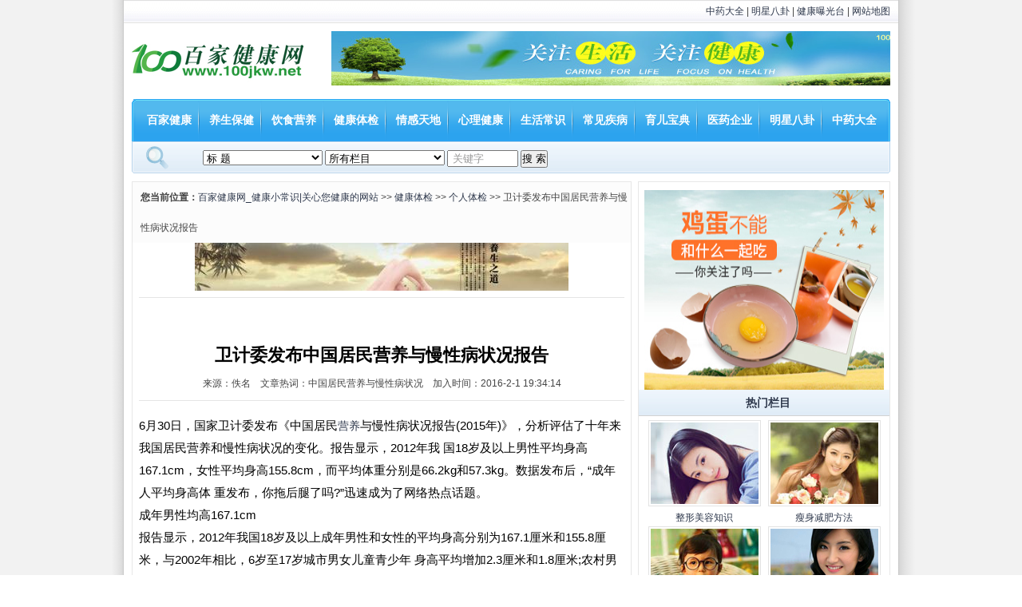

--- FILE ---
content_type: text/html
request_url: http://www.100jkw.net/jk/2016/02/81019162120933.html
body_size: 7739
content:
<!DOCTYPE html PUBLIC "-//W3C//DTD XHTML 1.0 Transitional//EN" "http://www.w3.org/TR/xhtml1/DTD/xhtml1-transitional.dtd">
<html xmlns="http://www.w3.org/1999/xhtml">
	<head>
		<title>卫计委发布中国居民营养与慢性病状况报告_百家健康网</title>
		<meta content="text/html; charset=gb2312" http-equiv="Content-Type" />
		<meta content="中国居民营养与慢性病状况" name="Keywords" />
		<meta content="报告显示，2012年我国18岁及以上成年男性和女性的平均身高分别为167.1厘米和155.8厘米，与2002年相比，6岁至17岁城市男女儿童青少年 身高平均增加2.3厘米和1.8厘米;农村男女儿童青少年身高平均增加4.1厘米和3.5厘米，农村居民身高增长幅度高于城市。" name="Description" />
		<meta content="IE=EmulateIE7" http-equiv="X-UA-Compatible" />
		<link href="/images/style.css" rel="stylesheet" type="text/css" />
		<script src="/ks_inc/jquery.js" type="text/javascript"></script><script src="/ks_inc/common.js" type="text/javascript"></script>
		<style type="text/css">
.arttitle{padding-top: 40px;}
.new_news li{padding-left: 20px;}		</style>
	</head>
	<body>
		<div class="ks7hd"><div class="ks7l"></div><div class="ks7r"><a href="http://www.100jkw.net/list_135.html" target="_blank">中药大全</a> | <a 
href="http://www.100jkw.net/list_134.html" target="_blank">明星八卦</a> | <a 
 href="http://www.100jkw.net/list_132.html" target="_blank">健康曝光台</a> | <a 
href="http://www.100jkw.net/Plus/map.asp" target="_blank">网站地图</a></div></div>
<div class="head"><div class="logo"><img src="/images/logo.jpg" alt="百家健康网" /></div><div 
class="nav"><ul><img src="http://www.100jkw.net/Images/ad1.jpg" alt="百家健康网" width="700" height="68"></div></div><div class="clear blank10"></div>
<div class="menu"><div class="menul"><img src="/images/mainnav_bg_L.gif" /></div>
<div class="menum"><ul><li class="current"><a href="http://www.100jkw.net/">百家健康</a></li>
 
<li><a href="http://www.100jkw.net/list_3.html">养生保健</a></li>
 
<li><a href="http://www.100jkw.net/list_4.html">饮食营养</a></li>
 
<li><a href="http://www.100jkw.net/list_5.html">健康体检</a></li>
 
<li><a href="http://www.100jkw.net/list_8.html">情感天地</a></li>
 
<li><a href="http://www.100jkw.net/list_9.html">心理健康</a></li>
 
<li><a href="http://www.100jkw.net/list_12.html">生活常识</a></li>
 
<li><a href="http://www.100jkw.net/list_98.html">常见疾病</a></li>
 
<li><a href="http://www.100jkw.net/list_99.html">育儿宝典</a></li>
 
<li><a href="http://www.100jkw.net/list_133.html">医药企业</a></li>
 
<li><a href="http://www.100jkw.net/list_134.html">明星八卦</a></li>
 
<li><a href="http://www.100jkw.net/list_135.html">中药大全</a></li>
</ul></div>
<div class="menur"><img src="http://www.100jkw.net/images/mainnav_bg_R.gif" /></div></div>
		<div class="clear blank10">
			&nbsp;</div>
		<div class="searchbg">
			<div class="search">
				<script src="/JS/S_Article.js"></script></div>
		</div>
		<div class="content">
			<div class="artmainl">
				<div class="curPosition" style="height: auto;">
					<strong>您当前位置：</strong><a  href="http://www.100jkw.net/">百家健康网_健康小常识|关心您健康的网站</a> >> <a  href="http://www.100jkw.net/list_5.html">健康体检</a> >> <a  href="http://www.100jkw.net/list_28.html">个人体检</a> >> 卫计委发布中国居民营养与慢性病状况报告</div>
				<div>
					<!--广告468x60-->
					<div style="text-align: center; margin: 0px auto; display: block; clear: both">
						<script type="text/javascript" src="/JS/3.js"></script></div>
					<!--广告结束-->
					<div class="line clear">
						&nbsp;</div>
					<h1 class="arttitle">
						卫计委发布中国居民营养与慢性病状况报告</h1>
				</div>
				<div class="info">
					来源：佚名　文章热词：中国居民营养与慢性病状况　加入时间：2016-2-1 19:34:14</div>
				<div class="line clear">
					&nbsp;</div>
				<div class="articlemain">
					<span style="display: none"></span> <div id="MyContent"><p>
	6月30日，国家卫计委发布《中国居民<a href="http://www.100jkw.net/list_4.html" class="innerlink">营养</a>与慢性病状况报告(2015年)》，分析评估了十年来我国居民营养和慢性病状况的变化。报告显示，2012年我 国18岁及以上男性平均身高167.1cm，女性平均身高155.8cm，而平均体重分别是66.2kg和57.3kg。数据发布后，&ldquo;成年人平均身高体 重发布，你拖后腿了吗?&rdquo;迅速成为了网络热点话题。</p>
<p>
	成年男性均高167.1cm</p>
<p>
	报告显示，2012年我国18岁及以上成年男性和女性的平均身高分别为167.1厘米和155.8厘米，与2002年相比，6岁至17岁城市男女儿童青少年 身高平均增加2.3厘米和1.8厘米;农村男女儿童青少年身高平均增加4.1厘米和3.5厘米，农村居民身高增长幅度高于城市。</p>
<p>
	统计数据发布后，立即在网络上引发了广泛讨论。&ldquo;成年人平均身高发布，你拖后腿了吗?&rdquo;也迅速成为了网络热点话题。新浪调查发起的一项网络调查结果显示，七成受访网民表示自己身高没有拖后腿。</p>
<p>
	网友&ldquo;孔卡卡&rdquo;调侃：&ldquo;从小到大，一直以为自己的身高就是&lsquo;三等残废&rsquo;，没想到居然还勉强踩在平均水准之上。&rdquo;还有的网友调皮地@了经常在<a href="http://www.100jkw.net/list_134.html" target="_blank" class="innerlink">娱乐</a>节目中以自己的身高自嘲的<a href="http://www.100jkw.net/list_134.html" target="_blank" class="innerlink">明星</a>王祖蓝，&ldquo;只比你高不多哦&rdquo;。</p>
<p>
	超重肥胖率上升明显</p>
<p>
	数据显示，十年间，我国居民膳食营养状况总体改善。与2002年相比，成人营养不良率为6.0%，降低2.5个百分点。儿童青少年生长迟缓率和消瘦率分别为3.2%和9.0%，比2002年降低3.1和4.4个百分点。</p>
<p>
	然 而，伴随着营养改善带来的是肥胖率的大幅提高。报告指出，我国居民超重肥胖问题凸显，全国18岁及以上成年男性和女性的平均体重分别为66.2kg和 57.3kg。全国18岁及以上成人超重率为30.1%，肥胖率为11.9%，比2002年上升了7.3和4.8个百分点，6至17岁儿童青少年超重率为 9.6%，肥胖率为6.4%，比2002年上升了5.1和4.3个百分点。不论成人还是青少年，超重肥胖增长幅度都高于发达国家。</p>
<p>
	新 浪调查统计数据显示，超过六成网友称自己的体重超过了平均体重。网友&ldquo;胖妞也要飞&rdquo;表示：&ldquo;看到胖纸有这么多小伙伴，瞬间整个人就好了。&ldquo;不过，就在超重 的网友们纷纷自我调侃的同时，自称&ldquo;身高一米八体重不过百&rdquo;的网友&ldquo;牛上坡&rdquo;表示，最悲催事情的并不是身高拖后腿，也不是体重<a href="http://www.100jkw.net/list_132.html" class="innerlink">超标</a>，而是&ldquo;身高达标了，体 重却没达标&rdquo;。</p>
<p>
	癌症发病率年均增约4%</p>
<p>
	此 外，报告显示，2012年全国居民慢性病死亡率为533/10万，占总死亡人数的86.6%。心脑血管病、癌症和慢性呼吸系统<a href="http://www.100jkw.net/list_98.html" target="_blank" class="innerlink">疾病</a>为主要死因，占总死亡的 79.4%，其中心脑血管病死亡率为271.8/10万，癌症死亡率为144.3/10万(前五位分别是肺癌、肝癌、胃癌、食道癌、结直肠癌)，慢性呼吸 系统疾病死亡率为68/10万。经过标化处理后，除冠心病、肺癌等少数疾病死亡率有所上升外，多数慢性病死亡率呈下降趋势。</p>
<p>
	在各种慢性病中，高血压、糖尿病、慢性阻塞性肺病在全国18岁及以上成年人中的患病率分别为25.2%、9.7%和9.9%，癌症发病率年平均增长约4%，2013年发病率为235/10万。</p>
<p>
	对于慢性病的危险因素，国家卫计委副主任王国强分析说，吸烟、过量饮酒、身体活动不足和高盐、高脂等不健康<a href="http://www.100jkw.net/list_4.html" target="_blank" class="innerlink">饮食</a>是慢性病发生、发展的主要行为危险因素。经济社会快速发展和社会转型给人们带来的工作、生活压力，对健康造成的影响也不容忽视。</p>
<p>
	对此，不少网友呼吁，在物质生活条件改善的同时，也要注意工作、生活节奏的调整，多参加健康活动并减少不良嗜好。</p></div>
</div>
				<div class="line clear">
					&nbsp;</div>
				<div class="otherNews">
					<strong>上一篇：</strong><a href="http://www.100jkw.net/jk/2016/02/4669029380.html" title="英国研究称：肥胖男性患乳腺癌风险高">英国研究称：肥胖男性患乳腺癌风险高</a>
					<p>
						&nbsp;</p>
					<strong>下一篇：</strong><a href="http://www.100jkw.net/jk/2016/02/611992648471.html" title="美国研究称：饮食吃太咸或推迟青春期发育">美国研究称：饮食吃太咸或推迟青春期发育</a></div>
				<div class="line clear">
					&nbsp;</div>
				<!--广告580x90-->
				<div style="text-align: center; margin: 0px auto">
					<script type="text/javascript" src="/JS/2.js"></script></div>
				<!--广告结束-->
				<div class="line clear">
					&nbsp;</div>
				<div class="inner">
					<div class="hot_play may_like">
						<ul class="clearfix">
							 
<li>
<a href="http://www.100jkw.net/jk/2016/03/21181212.html" target="_blank"><img src="http://www.100jkw.net/UploadFiles/2016/0/2016031321360215518.jpg" alt="毫不避讳大曝闺房秘事的10大女星"/></a>
<p class="word_cut"><a href="http://www.100jkw.net/jk/2016/03/21181212.html" target="_blank">毫不避讳大曝闺房秘事的10大女星</a></p>
</li>
 
<li>
<a href="http://www.100jkw.net/jk/2016/01/057766.html" target="_blank"><img src="http://www.100jkw.net/UploadFiles/2016/1/2016011214435372517.jpg" alt="老年人调理便秘请按摩商阳穴"/></a>
<p class="word_cut"><a href="http://www.100jkw.net/jk/2016/01/057766.html" target="_blank">老年人调理便秘请按摩商阳穴</a></p>
</li>
 
<li>
<a href="http://www.100jkw.net/jk/260.html" target="_blank"><img src="http://www.100jkw.net/UploadFiles/2016/1/2016010709443825703.jpg" alt="央视春晚舞美首曝光&nbsp;依旧走节俭风"/></a>
<p class="word_cut"><a href="http://www.100jkw.net/jk/260.html" target="_blank">央视春晚舞美首曝光&nbsp;依旧走节俭风</a></p>
</li>
 
<li>
<a href="http://www.100jkw.net/jk/2016/01/4976146624.html" target="_blank"><img src="http://www.100jkw.net/UploadFiles/2016/1/2016010510023122595.jpg" alt="父母打孩子要注意些什么"/></a>
<p class="word_cut"><a href="http://www.100jkw.net/jk/2016/01/4976146624.html" target="_blank">父母打孩子要注意些什么</a></p>
</li>
 
<li>
<a href="http://www.100jkw.net/jk/194.html" target="_blank"><img src="http://www.100jkw.net/UploadFiles/2015/1/201512311050508265.jpg" alt="女子染发险患白血病&nbsp;染发的注意事"/></a>
<p class="word_cut"><a href="http://www.100jkw.net/jk/194.html" target="_blank">女子染发险患白血病&nbsp;染发的注意事</a></p>
</li>
 
<li>
<a href="http://www.100jkw.net/jk/193.html" target="_blank"><img src="http://www.100jkw.net/UploadFiles/2015/1/2015123110485085770.jpg" alt="周末补觉危害健康？专家称应冷静看"/></a>
<p class="word_cut"><a href="http://www.100jkw.net/jk/193.html" target="_blank">周末补觉危害健康？专家称应冷静看</a></p>
</li>
 
<li>
<a href="http://www.100jkw.net/jk/190.html" target="_blank"><img src="http://www.100jkw.net/UploadFiles/2015/1/2015123110404760140.jpg" alt="六旬老人痴迷手机致失明&nbsp;低头族的"/></a>
<p class="word_cut"><a href="http://www.100jkw.net/jk/190.html" target="_blank">六旬老人痴迷手机致失明&nbsp;低头族的</a></p>
</li>
 
<li>
<a href="http://www.100jkw.net/jk/189.html" target="_blank"><img src="http://www.100jkw.net/UploadFiles/2015/1/2015123110335847434.jpg" alt="因作业被老师撕裂耳根&nbsp;如何杜绝老"/></a>
<p class="word_cut"><a href="http://www.100jkw.net/jk/189.html" target="_blank">因作业被老师撕裂耳根&nbsp;如何杜绝老</a></p>
</li>

						</ul>
					</div>
				</div>
			</div>
			<div class="artmainr">
				<!--广告1js-->
				<div class="rg_ad_box" style="text-align: center; padding-top: 10px">
					<script type="text/javascript" src="/JS/1.js"></script></div>
				<!--1js结束-->
				<div class="newsphoto" style="text-align: center">
					<script type="text/javascript">
var sogou_ad_id=630862;
var sogou_ad_height=250;
var sogou_ad_width=300;
</script><script type='text/javascript' src='http://images.sohu.com/cs/jsfile/js/c.js'></script>
					<div class="righttitle">
						热门栏目</div>
					<div class="picList">
						<ul>
							<li>
								<a href="/list_6.html" target="_blank"><img alt="整形美容知识" height="95" src="/images/zxmr.jpg" width="130" /></a>
								<h6>
									<a href="/list_6.html" target="_blank">整形美容知识</a></h6>
							</li>
							<li>
								<a href="/list_7.html" target="_blank"><img alt="瘦身减肥方法" height="95" src="/images/jfss.jpg" width="130" /></a>
								<h6>
									<a href="/list_7.html" target="_blank">瘦身减肥方法</a></h6>
							</li>
							<li>
								<a href="/list_99.html" target="_blank"><img alt="育儿知识大全" height="95" src="/images/yebd.jpg" width="130" /></a>
								<h6>
									<a href="/list_99.html" target="_blank">育儿知识大全</a></h6>
							</li>
							<li>
								<a href="/list_11.html" target="_blank"><img alt="职场人生指南" height="95" src="/images/zczn.jpg" width="130" /></a>
								<h6>
									<a href="/list_11.html" target="_blank">职场人生指南</a></h6>
							</li>
						</ul>
					</div>
				</div>
				<div class="newsphoto">
					<div class="newsphoto">
						<div class="line clear">
							&nbsp;</div>
						<div class="new_news">
							<ul>
							</ul>
						</div>
						<!--<div class="picList">
<ul><li><a href='/jk/465.html' target="_blank"><img src='/UploadFiles/1/2012112515480243452.jpg' alt='茶叶蛋怎么做 茶叶蛋的做法' width='130' height='95'></a>
<h6><a href='/jk/465.html' target="_blank">教你茶叶蛋怎么做</a></h6></li>
<li><a href='/jk/593.html' target="_blank"><img src='/UploadFiles/1/2012120309061349371.jpg' alt='仔鸡彩椒饭怎么做 仔鸡彩椒饭做法' width='130' height='95'></a>
<h6><a href='/jk/593.html' target="_blank">仔鸡彩椒饭怎么做</a></h6></li>
<li><a href='/jk/2582.html' target="_blank"><img src='/UploadFiles/1/2013031714032948824.jpg' alt='盘点西红柿养颜美容功效' width='130' height='95'></a>
<h6><a href='/jk/2582.html' target="_blank">盘点西红柿养颜美容功效</a></h6></li>
<li><a href='/jk/2583.html' target="_blank"><img src='/UploadFiles/1/201303171409345472.jpg' width='130' height='95' alt='吃芒果过敏的明显症状'></a>
<h6><a href='/jk/2583.html' target="_blank">吃芒果过敏的明显症状</a></h6>
</li></ul></div></div><div class="clear blank10"></div>-->
						<div class="righttitle">
							最新文章</div>
						<div class="new_news">
							<ul style="text-align: left">
								 
<li><a href="http://www.100jkw.net/jk/14866.html" target="_blank">来介绍一下&nbsp;怡开胰激肽原酶的用法用量</a></li>
 
<li><a href="http://www.100jkw.net/jk/2023/01/4138718191.html" target="_blank">2亿女性被更年期综合征困扰，中医帮你调</a></li>
 
<li><a href="http://www.100jkw.net/jk/2022/12/5862653046.html" target="_blank">老年痴呆与饮食生活习惯有关</a></li>
 
<li><a href="http://www.100jkw.net/jk/2022/12/309045796.html" target="_blank">夏季心血管疾病高发期&nbsp;老人该吃什么好</a></li>
 
<li><a href="http://www.100jkw.net/jk/2022/12/080168.html" target="_blank">老人牙齿不好怎么吃才能不缺营养</a></li>
 
<li><a href="http://www.100jkw.net/jk/2022/12/98583584914393.html" target="_blank">老人手抖预示身体不健康信号</a></li>
 
<li><a href="http://www.100jkw.net/jk/2022/12/83882443409148.html" target="_blank">老年人午睡养生也是有讲究的</a></li>
 
<li><a href="http://www.100jkw.net/jk/2022/12/98027987928968.html" target="_blank">老人保健养生&nbsp;讲究正确方式方法</a></li>
 
<li><a href="http://www.100jkw.net/jk/2022/12/91247.html" target="_blank">老人多吃草莓和菠菜&nbsp;抗氧化提高20%</a></li>
 
<li><a href="http://www.100jkw.net/jk/2022/12/88292129921577.html" target="_blank">老人睡午觉&nbsp;衣服不宜穿太厚</a></li>
 
<li><a href="http://www.100jkw.net/jk/2022/12/96934.html" target="_blank">心血管疾病是老年人的多发性疾病</a></li>
 
<li><a href="http://www.100jkw.net/jk/2022/12/403212981.html" target="_blank">老人冬季抗寒喝汤最好</a></li>
 
<li><a href="http://www.100jkw.net/jk/2022/12/7138523488838.html" target="_blank">安全性是老人运动的重要前提</a></li>
 
<li><a href="http://www.100jkw.net/jk/2022/12/96857.html" target="_blank">老人晨练是好事但是也要注意一些禁忌</a></li>
 
<li><a href="http://www.100jkw.net/jk/2022/12/338522267.html" target="_blank">元宵和汤圆有什么区别&nbsp;吃元宵的禁忌有</a></li>
 
<li><a href="http://www.100jkw.net/jk/2022/12/88989706190569.html" target="_blank">元宵节的传统食物有哪些</a></li>
 
<li><a href="http://www.100jkw.net/jk/2022/12/054383.html" target="_blank">有关小年的传说是什么&nbsp;小年有哪些传统</a></li>
 
<li><a href="http://www.100jkw.net/jk/2022/12/345016838.html" target="_blank">冬至的饮食习俗&nbsp;一起看看吧</a></li>
 
<li><a href="http://www.100jkw.net/jk/2022/12/073842.html" target="_blank">用微波炉加热或烹饪&nbsp;会影响营养吗？</a></li>
 
<li><a href="http://www.100jkw.net/jk/2022/12/690708813950.html" target="_blank">火气大对身体有哪些危害&nbsp;日常吃什么降</a></li>

							</ul>
						</div>
						<div class="righttitle">
							广告</div>
						<div style="text-align: center">
							<script type="text/javascript">
							var sogou_ad_id=630868;
							var sogou_ad_height=250;
							var sogou_ad_width=300;
							</script><script type='text/javascript' src='http://images.sohu.com/cs/jsfile/js/c.js'></script></div>
					</div>
				</div>
			</div>
		</div>
		<div class="clear blank10">
			&nbsp;</div>
		<div class="copyright">
			<div class="foot">
	<a href="http://www.100jkw.net/jk/1.html" target="_blank">百家健康网版权与免责声明</a></div>
<div id="copyright">
	<font color="red">本站图/文均来自于网络收集,仅供网友参考,不做为医疗诊断依据。</font><br/>
Copyright &copy; 2014-2016 <strong><a href="http://www.100jkw.net/">百家健康网</a></strong> (<a href="http://www.100jkw.net/">www.100jkw.net</a>) 百家健康网,健康一生!<br/>
粤ICP备14003089号 <script src="" language="JavaScript"></script>
<br/><script src="http://s95.cnzz.com/z_stat.php?id=1257383789&web_id=1257383789" language="JavaScript"></script>
网站合作 营销合作 E-mail:58995918#qq.com <font color="red">客服ＱＱ：58995918</font></div></div>
	</body>
</html>


--- FILE ---
content_type: text/css
request_url: http://www.100jkw.net/images/style.css
body_size: 5867
content:
/*通用样式*/
*{margin:0;padding:0;word-wrap:break-word;}
body{font:12px/1.75 "宋体", arial, sans-serif,'DejaVu Sans','Lucida Grande',Tahoma,'Hiragino Sans GB',STHeiti,SimSun,sans-serif;color:#444;}
body{background:url(mainbkg.png) repeat-y center top;}
a{color:#2D374B;text-decoration:none;}
a:hover{text-decoration:underline;}
a img{border:none;} 
div,ul,li,p,form{padding: 0px; margin: 0px;list-style-type: none;}
em{font-style: normal;font-weight: normal;}
table {padding: 0px; margin: 0px;list-style-type: none;}
dt,dl,dd {padding: 0px; margin: 0px;list-style-type: none;}
form{margin:0px;padding:0px;}
tr {padding: 0px; margin: 0px;list-style-type: none;}
h3,h4{padding:0px; font-size:14px; font-weight:bold;}
.clear {clear:both;height:0px; overflow:hidden;}
/*控制数字导航*/
span.N1,span.N2,span.N3,span.N4,span.N5,span.N6,span.N7,span.N8,span.N9,span.N10{display:block;float:left;width:17px;margin-left:5px;margin-right:5px;padding-top:6px; height:15px;}
span.N1{background:url(n01.gif) no-repeat 0px 4px;}
span.N2{background:url(n02.gif) no-repeat 0px 4px;}
span.N3{background:url(n03.gif) no-repeat 0px 4px;}
span.N4{background:url(n04.gif) no-repeat 0px 4px;}
span.N5{background:url(n05.gif) no-repeat 0px 4px;}
span.N6{background:url(n06.gif) no-repeat 0px 4px;}
span.N7{background:url(n07.gif) no-repeat 0px 4px;}
span.N8{background:url(n08.gif) no-repeat 0px 4px;}
span.N9{background:url(n09.gif) no-repeat 0px 4px;}
span.N10{background:url(n10.gif) no-repeat 0px 4px;}

 /*网站首页样式*/
.ks7hd{width:970px;margin:0px auto;background:url(top_bg.gif) repeat-x;height:29px;}
.ks7l{width:415px;float:left;line-height:29px;padding-left:5px; }
.ks7l a{color:#2D374B;}
.ks7l input.textbox{border:1px solid #cccccc;height:18px;}
.ks7r{width:540px;padding-right:10px;float:right;height:29px;_padding-top:5px;line-height:29px;text-align:right;}

.fc30 {color: #9DA9B4}
.head{width:950px;margin:0px auto;margin-top:10px;}
.logo{width:220px;float:left;}
.nav{width:728px;float:right;text-align:right;}
.nav li{float:left;width:70px;padding:5px 0px 5px 0px;height:35px;text-align:center;border-left:1px solid #E6E7E1;font-weight:700;font-size:14px;}
.nav a,.nav a:visited{color:#2D374B;}
.nav li span{margin-top:-2px;display:block;color:#666;font-weight:normal;font-size:14px;}
.nav a:hover{color:#006699;}
/*频道导航*/
.menu{width:950px;margin:0px auto;margin-top:10px;}
.menul{width:5px;height:53px;float:left;}
.menum{width:940px;height:53px;float:left;background:url(mainnav_bg_mm.gif) repeat-x;}
.menum li{padding-left:6px;width:72px;float:left;text-align:center;line-height:53px;background:url(mainnav_bg_H.gif) no-repeat;}
.menum a{font-size:14px;font-weight:bold;color:#fff;}
.menum .current{background:none;}
.menur{width:5px;height:53px;float:right;}
/*搜索*/
.searchbg{width:950px;margin:0px auto;background:url(searchbg.gif) no-repeat;height:40px;}
.search{width:520px;float:left;padding-left:50px;line-height:40px;}
.searchsd .inputButton{_margin-top:12px;}
.search select{width:150px;}
.search .textbox{height:17px;width:80px;line-height:17px;color:#999;padding-left:5px;_margin-top:10px;}
.tags{width:360px;height:40px;float:right;line-height:40px;text-align:right; padding-right:10px; overflow:hidden;}
.search dt{ font-size:14px;}
/*广告一*/
.ad1{width:950px;margin:0px auto;overflow:hidden;margin-top:10px;}
/*首页主体*/
/*第一版面*/
.content{width:950px;margin:0px auto;margin-top:10px;}
.content_l{width:320px;float:left;border:#E7E7E7 1px solid;height:494px;overflow:hidden;}
.flashhd{padding:5px;}
.dongtai{margin-top:10px;}
/*首页鼠标特效start*/
.scrollFrame{width:100%;background:url(title_01.gif) repeat-x;}
.scrollFrame .cls {clear:both;}
.scrollFrame .cont {text-align:left;}
.scrollFrame .hidden {display:none;}
.scrollFrame .display{display:block;}
.scrollFrame .textDiv {margin:0;text-align:center;}
.scrollFrame {margin:0px auto;overflow:hidden;}
.scrollFrame .scrollUl {margin-left:15px;}
.scrollFrame .scrollUl li {float:left;}
.scrollFrame .bor03 {clear:both; border-top:none;}
.scrollFrame .sd01{cursor:pointer;width:88px;  border:#CCC 1px solid; border-bottom:none;color:#2D374B;font-weight:bold;height:29px; font-size:14px; margin-top:3px;line-height:29px; text-align: center;}
.scrollFrame .sd02{cursor:pointer;width:88px;color:#2D374B;font-weight:bold;height:29px; font-size:14px; margin-top:3px;line-height:29px; text-align: center;}
.scrollFrame .sd03{cursor:pointer;width:58px; background:url(title_02.gif); border:#CCC 1px solid; border-bottom:none;color:#2D374B;height:29px; font-size:14px; margin-top:3px;line-height:29px; text-align: center;}
.scrollFrame .sd04{cursor:pointer;width:58px;color:#2D374B;height:29px; font-size:14px; margin-top:3px;line-height:29px; text-align: center;}
.scrollFrame .bor03 ul{padding:8px;text-align:left;line-height:24px;}
/*首页鼠标特效end*/
.content_m{width:398px;float:left;border:#E7E7E7 1px solid; border-left:none;height:494px; overflow:hidden;}
.toutiao{text-align:center;padding:5px;}
.toutiao a{ font-size:22px; font-weight:bold;color:#2D374B; text-decoration:underline;}
.topnews{margin:5px;height:25px;font-size:14px;line-height:25px;text-align:center;}
.hotnews{margin:5px;}
.hotnews li{line-height:24px;border-bottom:#E7E7E7 1px dotted;}
.hotnews a{color:#2D374B; font-size:14px;}
.hotnews a:hover{color:#555;text-decoration:none;}
.hotnews span.date{ float:right;}
/*第一版面右*/
.content_r{width:220px;float:right;}
.rightbox1zx{margin:0px;}
.rightbox1zx li{background:url(home9c_14.gif) no-repeat left;padding-left:20px;line-height:24px;border-bottom:#E7E7E7 1px dotted;}
.rightbox1zx a{color:#2D374B; font-size:14px;}

.rightbox1l{margin:5px;}
.rightbox1{border:#E7E7E7 1px solid;}
.righttitle{ background:url(title_01.gif) repeat-x; height:33px; line-height:33px; font-size:14px; font-weight:bold; color:#2D374B; padding-left:10px; position:relative;}
.righttitle span.more{ position:absolute; right:8px; top:0px;}
.righttitle span.more a{font-size:14px; font-weight:normal;color:#000;}
.rightbox1l li{background:url(home9c_14.gif) no-repeat left;padding-left:20px;line-height:24px;border-bottom:#E7E7E7 1px dotted;}
.rightbox1l a{color:#2D374B; font-size:14px;}
.rightbox2{border:#E7E7E7 1px solid;margin-top:8px;}
.rightbox2l{height:160px;overflow:hidden;}
.rightbox2l ul{ padding:5px;}
.rightbox2l li{ line-height:23px;}
/*第二版面*/
.content2l{width:719px; float:left; border:#E7E7E7 1px solid;height:382px;}
.content2ltit{ background:url(title_01.gif) repeat-x; height:33px; line-height:33px; font-size:14px; font-weight:bold; color:#2D374B; padding-left:15px;position:relative;}
.content2ltit span.more{ position:absolute; right:8px; top:12px;}
.content2ltit span.more a{font-size:14px; font-weight:normal;color:#000;}
.content2ltit span.more a:hover{font-size:14px; font-weight:normal;color:#2D374B;}
.content2lbox{}
.content2lbox ul{padding:4px;text-align:center;}
.content2lbox li{width:130px;float:left;text-align:center; padding:2px;_padding:1px; margin:3px; border:#E5E5E5 1px solid;}
.content2lbox img:hover{filter:alpha(opacity=60);}
.content2lbox a{ font-size:14px; font-weight:normal;}
.content2lbox a:hover{color:#2D374B;}
.content2lbox .title{background-color:#DEDEDE; line-height:30px; text-align:center;}
.content2lbox li .title:hover{background-color:#65B00B;line-height:30px; text-align:center;}
.content2lbox li .title:hover a{color:#fff; text-decoration:none;}
.content2r{width:218px; float:right; border:#E7E7E7 1px solid;height:380px;*+height:382px;_height:375px;}
.content2rbox{ padding:5px;}
.content2rbox a.font14{ font-size:13px; line-height:33px; color:#555;}
.content2rbox h3{padding-left:5px;;color:#2D374B;height:28px;line-height:28px;border-bottom:#E7E7E7 1px solid;}
.content2rbox ul{ padding-top:5px;}
.content2rbox li{ line-height:26px;}
.content2rbox a{color:#555;}
.content2rbox a:hover{color:#2D374B;}
.content2rbox span{ color:#e5E5E5;}
/*新闻频道首页*/
.news_nav{width:950px;margin:0px auto;margin-top:10px;background:url(spring.gif) repeat-x;height:32px;line-height:32px;}
.news_nav h3{width:88px;text-align:center;float:left;font-size:14px;font-weight:bold;color:#fff;line-height:32px;}
.newsnav{width:860px;float:right;}
.newsnav li{float:left;text-align:center;background:url(springline.gif) no-repeat;padding-left:13px;}
.newsnav a{font-size:14px; color:#fff;}
.content .news_l{width:300px;float:left;border:#E7E7E7 1px solid;height:488px; overflow:hidden;}
.news_flash{padding:5px;}
.news_ph{margin-top:10px; repeat-x;height:33px;}
.scrollUl .navleft{line-height:0px;font-weight:bold;color:#555;font-size:0px;margin-right:0px;}
.news_ph .newsph li{padding-left:10px; line-height:24px;}
.newsph a{color:#2D374B; font-size:14px;}
.content .news_m{width:325px;float:left;border:#E7E7E7 1px solid;margin-left:10px;height:488px; overflow:hidden;}
.content .news_r{width:300px;float:right;border:#E7E7E7 1px solid;height:488px; overflow:hidden;}
.news_rbox{}
.news_rbox2{padding:8px;}
.news_rbox2 a{color:#2D374B; font-size:14px;}
.c_pt_12{}
.c_pt_12 .Pic{width:53px;height:68px;float:left;}
.c_pt_12 .Pic img{border:#E7E7E7 1px solid;padding:2px;}
.c_pt_12 .Txt{width:125px;float:right;overflow:hidden;margin-left:10px;}
.c_pt_12 .Txt h3{line-height:24px;font-size:14px;font-weight:bold;}
.list_2D374B{clear:both;}
.list_2D374B li{line-height:23px;}

.news_zt{padding:8px;}
.news_zt .c_pt_12{}
.news_zt .c_pt_12 .Pic{width:58px;height:73px;float:left;}
.news_zt .c_pt_12 .Pic img{border:#E7E7E7 1px solid;padding:2px;}
.news_zt .c_pt_12 .Txt{width:220px; text-align:left;float:right;overflow:hidden;}
.news_zt .c_pt_12 .Txt h3{line-height:24px;font-size:14px;font-weight:bold;}
.news_zt .list_2D374B{clear:both;}
.news_zt .list_2D374B li{line-height:23px;}


.news_listl{width:300px;float:left;border:#E7E7E7 1px solid;height:318px; overflow:hidden;}
.list01{}
.list01 li{line-height:24px; background:url( dot.jpg) no-repeat 0px 10px; padding-left:8px;}
.list01 a{font-size:14px;color:#2D374B;}

.news_listm{width:345px;float:left;border:#E7E7E7 1px solid;margin-left:10px;height:318px; overflow:hidden;}
.news_listr{width:280px;float:right;border:#E7E7E7 1px solid;height:318px; overflow:hidden;}
.news_listrbox{}
.news_listrbox a{color:#2D374B; font-size:14px;}
.news_listrbox ul{padding:8px;}
.news_listrbox li{background:url(home9c_14.gif) no-repeat left center;line-height:24px;border-bottom:#E7E7E7 1px dotted;}
.news_listrbox .con1 img{ padding:2px; border:#E5E5E5 1px solid;}
.news_listrbox .con1 a{ color:#2D374B; text-decoration:underline;}
.news_listrbox .con1 a:hover{ color:#2D374B; text-decoration:none;}
.news_listrbox span{line-height:35px;}
.news_listrbox .con2 li{line-height:24px; background:url( dot.jpg) no-repeat 0px 10px; padding-left:8px;}
.news_listrbox .con2 a{ text-decoration:none; color:#555;}
.news_listrbox .con2 a:hover{ color:#2D374B; text-decoration:underline;}
/*栏目页*/
.listmainl{width:619px;border:#E7E7E7 1px solid; float:left;}
.curPosition{height:40px;line-height:38px;background:#FCFCFC;padding-left:10px;}
.titbox{line-height:45px;padding-left:25px;}
.titbox h3{font-size:22px;font-weight:bold;color:#000;}
.articlelist{}
.articlelist ul{padding:8px;}
.articlelist li{ line-height:28px; padding-left:12px;}
.articlelist a{ color:#2D374B; font-size:14px;}
.articlelist span.date{ float:right;}
.newslist li{line-height:25px;}
.newslist a{color:#2D374B;font-size:14px;}
.newslist a:hover{color:#2D374B;}
.newslist span{float:right; text-align:right;color:#999;}
.goto_top{height:33px;line-height:33px;text-align:center;}
.goto_top a{color:#2D374B;}
.listmainr{width:318px;float:right;border:#E7E7E7 1px solid;}
.ad2{padding:8px;}
.newsphotobox ul{padding:8px;}
.newsphotobox li{width:33%;float:left; text-align:center;}
.newsphotobox li span{height:25px;line-height:25px;}
.newsphotobox img{ padding:3px; border:#E5E5E5 1px solid;}
.newsphotobox img:Hover{ border:#FF6600 1px solid;}
.new_news{padding:8px;}
.new_news ul{text-align:center;}
.new_news li{ line-height:24px; background:url(diann.gif) no-repeat 5px 12px; }
.new_news a{ font-size:14px;color:#2D374B; text-decoration:none;}
.new_news a:hover{ color:#2D374B; text-decoration:underline;}
.news_ssbox ul{padding:8px;text-align:center;}
.news_ssbox li{ line-height:24px;}
.news_ssbox li span{height:25px;line-height:25px;}
.news_ssbox .con1 li{width:50%; float:left;}
.news_ssbox .con1 img{ padding:2px; border:#E5E5E5 1px solid;}
.news_ssbox .con1 a{ color:#2D374B; text-decoration:underline;}
.news_ssbox .con1 a:hover{ color:#2D374B; text-decoration:none;}
.news_ssbox .con2 li{ line-height:24px; text-align:left; background:url( dot.jpg) no-repeat 5px 10px; padding-left:10px;}
.news_ssbox .con2 a{ color:#555; text-decoration: none;}
.news_ssbox .con2 a:hover{ color:#2D374B; text-decoration:underline;}
.mood{margin-left:18px;margin-right:18px; font-size:14px;color:#2D374B;}
.otherNews{margin-left:18px;margin-right:18px;font-size:14px;line-height:35px;}
.otherNewslist li{line-height:25px;}
.otherNewslist a{color:#2D374B;font-size:14px;}
.Toolarticle{text-align:right;padding-right:8px;color:#2D374B;line-height:30px;}
.Toolarticle a{color:#2D374B;}
.innerBox{margin-left:18px;margin-right:18px;}
.innerBox h2{font-size:14px;font-weight:bold;color:#2D374B;line-height:35px;}
/*文章内容页样式*/
.artmainl{width:624px;border:#E7E7E7 1px solid; float:left;}
.artmainr{width:314px;float:right;border:#E7E7E7 1px solid;}
.arttitle{line-height:45px;text-align:center;font-size:22px;font-weight:bold;color:#000;}
.info{line-height:26px;text-align:center;}
.info .infoCol{padding-right:19px;}
.info .infoCol .where{padding-left:19px;color:#7E7E7E}
.info .infoCol .auth{padding-left:19px;color:#7E7E7E}
.info a{color:#2D374B;}
.line{margin:8px;height:1px;font-size:0;border-top:1px solid #E5E5E5;margin-top:8px;}
.articlemain{padding:8px;line-height:28px;font-size:15px;color:#000000}
.articlemain a{font-size:14px;}
/*内下图片*/
.inner{padding-left:22px;}
.hot_play{width:600x;_ width:590px;overflow:hidden; zoom:1; height:410px; position:relative;}.hot_play ul{width:600px; float:left;}.hot_play li{float:left; position:relative; width:129px; margin:10px 20px 0px 0;overflow:hidden;}.hot_play p{text-align:center; height:16px;overflow:hidden; white-space:nowrap;}.hot_play p.word_cut{text-overflow:ellipsis; width:129px;}.hot_play a img{width:123px; height:100px; padding:2px; border:1px solid #cfcfcf;}.hot_play a:hover img{padding:1px;border:2px solid #8ECFF9}.hot_play a{font-weight:bold;}
/*右侧图片*/
.picList {margin:0 auto 5px auto; width:310px; clear:both;}
.picList ul{padding:5px 5px;}
.picList ul li{list-style-type:none; float:left; width:50%;padding:0;text-align:center;}
.picList li img{border:1px solid #E3E3E3;padding:2px;width:135px;height:102px;}
.picList li h6{margin:0 auto; width:140px;text-align:center; font-size:12px; font-weight:normal; padding:4px 0 0;}
.endareapic .col2 .colright {width:160px;}
.endareapic .col2 .colright .picList {margin:0 auto 5px auto; width:160px; clear:both;}
.endareapic .col2 .colright .picList ul{padding:5px 5px;}
.endareapic .col2 .colright .picList ul li{list-style-type:none; float:left; width:100%;padding:0;text-align:center;}
.endareapic .col2 .colright .picList li img{border:1px solid #E3E3E3;padding:3px;width:120px;height:90px;}
.endareapic .col2 .colright .picList li h6{margin:0 auto; width:140px;text-align:center; font-size:12px; font-weight:normal; padding:4px 0 0;}
/*文章分页样式*/
#fenye{clear:both;}
#fenye a{text-decoration:non;}
#fenye .prev,#fenye .next{width:52px; text-align:center;}
#fenye a.curr{width:22px;background:#1f3a87; border:1px solid #dcdddd; color:#fff; font-weight:bold; text-align:center;}
#fenye a.curr:visited {color:#fff;}
#fenye a{margin:5px 4px 0 0; color:#1E50A2;background:#fff; display:inline-table; border:1px solid #dcdddd; float:left; text-align:center;height:22px;line-height:22px}
#fenye a.num{width:22px;}
#fenye a:visited{color:#1f3a87;} 
#fenye a:hover{color:#fff; background:#1E50A2; border:1px solid #1E50A2;float:left;}
#fenye span{line-height:30px;}
 /*文章正文分页样式*/
#pageNext{ padding:10px 12px 6px; clear:both;}
#pageNext .prev,#pageNext .next{width:52px; text-align:center;}
#pageNext a.curr{width:22px;background:#1f3a87; border:1px solid #dcdddd; color:#fff; font-weight:bold; text-align:center;}
#pageNext a.curr:visited {color:#fff;}
#pageNext a{margin:5px 4px 0 0; color:#1E50A2;background:#fff; display:inline-table; border:1px solid #dcdddd; float:left; text-align:center;height:22px;line-height:22px}
#pageNext a.num{width:22px;}
#pageNext a:visited{color:#1f3a87;} 
#pageNext a:hover{color:#fff; background:#1E50A2; border:1px solid #1E50A2;float:left;}
 /*文章搜索页*/
.articledate{font-size:14px;color:#555;margin-top:15px;}
#content_nei{}
#content_nei LI{line-height:26px;}
.articleurl a{font-size:14px; color:#006699; text-decoration:underline;}
.intro{ text-indent:2em; line-height:25px; color:#555;}
.green{ line-height:25px; color:green;}
.green a{ color:green; text-decoration:none;}
/*搜索页样式*/
.search_nav{width:620px; float:right;}
.searchmainr .Tit{ line-height:28px;}
.searchmainr .Tit a{ font-size:14px; font-weight:bold; color:#006699;}

.Tit{
  font-size:14px;color:#003366;
}
.search_left{
   width:68%;float:left; border-right:#dcdcdc 1px solid; 
}
.search_right{
   width:30%; float:right;
}
.search_box{
   
}
.search_lstitle{
  background:url(icon_01.gif) no-repeat 0px 8px; padding-left:20px;font-size:14px;color:#000; height:30px;line-height:30px;border-bottom:#dcdcdc 1px solid; font-weight:bold;
}
.searchgg{ padding:8px;}
.others{
   padding:8px;
}
.others span{
  color:#000;; float:right;
}
.others img{
  display:none;
}
.others  a:link,.others  a:visited{font-size:14px;
}
.articlesearch{
  padding:10px;padding-top:0px; 
}
.articlesearch li{
  border-bottom:1px dashed #dcdcdc; margin-bottom:10px;margin-top:10px;
}
.class_name{
  font-size:14px;color:#003366
}
.class_name a{
font-size:14px;color:#003366;
}
.art_title{
   font-size:14px;color:#003366;
}
.artintro{
  line-height:24px;color:#555; letter-spacing:1px; font-size:14px;
}
.arturl a{
  color:green;font-size:14px;
}

.Tit{}
.Tit ul{margin:0px;padding:0px}
.Tit ul li{float:left; margin:6px;background:#fff; text-align:center; padding:2px; color:#999999;cursor:pointer}
.Tit ul li.curr{background:#990000; padding:2px;text-align:center; }
.Tit ul li.curr a{color:#fff;font-weight:bold; }
.c9{color:#999999}
.art_title a{color:blue;font-size:14px}
.xgs{font-weight:bold;font-size:14px; color:#006699;}
.relatesearch li{float:left;margin:3px}
.relatesearch li a{text-decoration:underline;color:#3366CC;font-size:14px}
/*底部版权*/
.copyright{width:950px;margin:0px auto;margin-top:10px;text-align:center;}
.foot{background:#efefef;height:30px;line-height:30px;}
.foot a{color:#555;text-decoration:none;line-height:24px;}
#copyright1{background:#EFEFEF; line-height:24px;text-align:left;}

/*网站地图*/
.mapmain{width:948px;margin:0px auto;border:#C6DDF1 1px solid;}
.mapmain .tit{background:url(titbg.gif) repeat-x 0px top; height:30px; line-height:30px;padding-left:10px;}
.mapmain .tit h2{background:url(titbg.gif) repeat-x 0px bottom; height:27px; line-height:27px; margin-top:2px; float:left;font-size:14px;font-weight:bold; color:#069; width:80px; text-align:center; border:#C6DDF1 1px solid; border-bottom:none;}
.mapmain .tit span{margin-left:15px;font-size:14px; font-weight:normal; color:#CC0000; font-family:Verdana, Arial, Helvetica, sans-serif;}

.mapmain .mapbox{padding:20px;}
.mapmain .mapbox .maplist{border:1px solid #f1f1f1;margin-bottom:9px;padding:6px;}
.mapmain .mapbox .maplist .classname{background:#FAFAFA; border:#f1f1f1 1px solid; padding-left:4px;margin-bottom:10px;}
.mapmain .mapbox .maplist .classname a{font-weight:bold;font-size:16px;padding:0px 5px;}
.mapmain .mapbox .maplist .classname a:hover{ color:red; text-decoration:none;}

.mapmain .mapbox .maplist2{padding:3px;line-height:28px;}
.mapmain .mapbox .maplist2 span.classname2{line-height:30px;}
.mapmain .mapbox .maplist2 span.classname2 a{padding:0px 5px; color:#555; font-weight:bold;}
.mapmain .mapbox .maplist span a{ padding:0px 5px;}
.mapmain .mapbox .maplist span a:hover{color:#ff6600;text-decoration:none;}

--- FILE ---
content_type: application/javascript
request_url: http://www.100jkw.net/JS/S_Article.js
body_size: 2554
content:
document.writeln('<table width=\"98%\" border=\"0\" align=\"center\">')
document.writeln('<form id=\"SearchForm\" name=\"SearchForm\" method=\"get\" action=\"/item/index.asp\">')
document.writeln('  <tr>')
document.writeln('    <td align=\"center\"><select name=\"t\">')
document.writeln('        <option value=\"1\">标 题</option>')
document.writeln('        <option value=\"2\">内 容</option>')
document.writeln('        <option value=\"3\">作 者</option>')
document.writeln('        <option value=\"4\">录入者</option>')
document.writeln('        <option value=\"5\">关键字</option>')
document.writeln('      </select>')
document.writeln('        <select name=\"tid\" style=\"width:150px\">')
document.writeln('          <option value=\"0\" selected=\"selected\">所有栏目</option>')
document.writeln('<option value=\'20123134913241\'>健康资讯 </option><option value=\'20128700922817\'>养生保健 </option><option value=\'20128565086957\'>──家庭保健 </option><option value=\'20123093292922\'>──生活保健 </option><option value=\'20123190471086\'>──四季保健 </option><option value=\'20123582266372\'>──亚健康 </option><option value=\'20156570195235\'>──女人保健 </option><option value=\'20160976970006\'>──男性保健 </option><option value=\'20125452152654\'>饮食营养 </option><option value=\'20125732590923\'>──科学饮食 </option><option value=\'20129300588420\'>──美容饮食 </option><option value=\'20124246371309\'>──形体塑身 </option><option value=\'20120495367148\'>──食物营养 </option><option value=\'20121902338607\'>──疾病调养 </option><option value=\'20120561663770\'>──美食DIY </option><option value=\'20124424670677\'>健康体检 </option><option value=\'20122395479142\'>──体检动态 </option><option value=\'20121795478695\'>──个人体检 </option><option value=\'20125186397889\'>──女性体检 </option><option value=\'20126994508424\'>──男性体检 </option><option value=\'20125959110054\'>──老人体检 </option><option value=\'20128104774087\'>──儿童体检 </option><option value=\'20121692608334\'>整形美容 </option><option value=\'20126349738823\'>──美容护肤 </option><option value=\'20127789865908\'>──纤纤秀发 </option><option value=\'20128995200219\'>──绚丽彩妆 </option><option value=\'20126625227075\'>──美体塑身 </option><option value=\'20122332969432\'>──明星榜样 </option><option value=\'20124502609590\'>──整形动态 </option><option value=\'20123800391813\'>──整形常识 </option><option value=\'20128410920482\'>──整形手术 </option><option value=\'20125084212529\'>──整形技术 </option><option value=\'20125472225526\'>减肥瘦身 </option><option value=\'20128631291824\'>──减肥常识 </option><option value=\'20127694009352\'>──局部减肥 </option><option value=\'20123416052496\'>──药物减肥 </option><option value=\'20121135219874\'>──手术减肥 </option><option value=\'20125277024972\'>──中医减肥 </option><option value=\'20124895446667\'>──饮食减肥 </option><option value=\'20127573591471\'>──运动减肥 </option><option value=\'20126130289680\'>──一起减肥 </option><option value=\'20129669651354\'>情感天地 </option><option value=\'20126916975888\'>──女人帮 </option><option value=\'20126844171533\'>──男人帮 </option><option value=\'20122144974429\'>──恋爱滋味 </option><option value=\'20124015814907\'>──单身物语 </option><option value=\'20121088799832\'>──性生活 </option><option value=\'20127235237709\'>──星座情缘 </option><option value=\'20121455078363\'>心理健康 </option><option value=\'20123473766945\'>──婚恋心理 </option><option value=\'20128966479120\'>──职场心理 </option><option value=\'20122542151308\'>──人际心理 </option><option value=\'20126220105112\'>──网络心理 </option><option value=\'20124444242224\'>──心理探密 </option><option value=\'20126988248026\'>──星座心理 </option><option value=\'20123607259157\'>──轻松时刻 </option><option value=\'20123578230317\'>──成长心理 </option><option value=\'20120249989200\'>家居在线 </option><option value=\'20125944639023\'>──居家健康 </option><option value=\'20121192846486\'>──雅舍爱家 </option><option value=\'20122063895964\'>──家具界 </option><option value=\'20128432732680\'>──饰生活 </option><option value=\'20120982116013\'>──热门单品 </option><option value=\'20125374058359\'>──家用电器 </option><option value=\'20123011233031\'>生活常识 </option><option value=\'20128648029379\'>──餐饮常识 </option><option value=\'20123233289318\'>──礼仪常识 </option><option value=\'20124084119057\'>──防范常识 </option><option value=\'20120356753464\'>──家居常识 </option><option value=\'20121657852868\'>──其他常识 </option><option value=\'20124977798451\'>疾病查询 </option><option value=\'20127677553990\'>关于本站 </option><option value=\'20123736398856\'>健康综述 </option><option value=\'20121667685234\'>──健康服饰 </option><option value=\'20123534079416\'>──健康生活 </option><option value=\'20126146484303\'>──环境健康 </option><option value=\'20128198390954\'>──健康新知 </option><option value=\'20125986276322\'>常见疾病 </option><option value=\'20122649293668\'>──内科疾病 </option><option value=\'20122704671746\'>──外科骨科 </option><option value=\'20124762734305\'>──妇科疾病 </option><option value=\'20125833037776\'>──儿科疾病 </option><option value=\'20123857778611\'>──五官疾病 </option><option value=\'20129746411116\'>──皮肤性病 </option><option value=\'20125764206783\'>──癌症肿瘤 </option><option value=\'20122569608750\'>──其他疾病 </option><option value=\'20121653005213\'>育儿宝典 </option><option value=\'20122110428408\'>──儿童饮食 </option><option value=\'20121746304230\'>──儿童教育 </option><option value=\'20122869654935\'>──育儿常识 </option><option value=\'20120084922027\'>──儿童疾病 </option><option value=\'20128367990472\'>──儿童用药 </option><option value=\'20122122907500\'>──快乐时空 </option><option value=\'20157405759735\'>健康曝光台 </option><option value=\'20151591701732\'>医药企业 </option><option value=\'20151355364268\'>明星八卦 </option><option value=\'20156534397484\'>中药大全 </option>        </select>')
document.writeln('        <input name=\"key\" type=\"text\" class=\"textbox\"  value=\"关键字\" onfocus=\"this.select();\"/>')
document.writeln('        <input name=\"ChannelID\" value=\"1\" type=\"hidden\" />')
document.writeln('        <input type=\"submit\" class=\"inputButton\" name=\"sbtn\" value=\"搜 索\" /></td>')
document.writeln('  </tr>')
document.writeln('</form>')
document.writeln('</table>')


--- FILE ---
content_type: application/javascript
request_url: http://www.100jkw.net/JS/2.js
body_size: 809
content:
var GetRandomn = 1;
function GetRandom(n){GetRandomn=Math.floor(Math.random()*n+1)}
 var a2=new Array();
var t2=new Array();
var ts2=new Array();
a2[0]="<span onclick=\"addHits2(0,2)\"><a href=\"http://www.100jkw.net/\" target=\"_blank\"><img  alt=\"养生堂\"  border=\"0\"  height=90  width=580  src=\"http://www.100jkw.net/UploadFiles/2556875548.jpg\"></a></span>";
t2[0]=0;
ts2[0]="2017-10-25";
var temp2=new Array();
var k=0;
for(var i=0;i<a2.length;i++){
if (t2[i]==1){
if (checkDate2(ts2[i])){
	temp2[k++]=a2[i];
}
	}else{
 temp2[k++]=a2[i];
}
}
if (temp2.length>0){
GetRandom(temp2.length);
document.write(a2[GetRandomn-1]);
}
function addHits2(c,id){if(c==1){try{jQuery.getScript('http://www.100jkw.net/plus/ajaxs.asp?action=HitsGuangGao&id='+id,function(){});}catch(e){}}}
function checkDate2(date_arr){
 var date=new Date();
 date_arr=date_arr.split("-");
var year=parseInt(date_arr[0]);
var month=parseInt(date_arr[1])-1;
var day=0;
if (date_arr[2].indexOf(" ")!=-1)
day=parseInt(date_arr[2].split(" ")[0]);
else
day=parseInt(date_arr[2]);
var date1=new Date(year,month,day);
if(date.valueOf()>date1.valueOf())
 return false;
else
 return true
}


--- FILE ---
content_type: application/javascript
request_url: http://www.100jkw.net/JS/1.js
body_size: 841
content:
var GetRandomn = 1;
function GetRandom(n){GetRandomn=Math.floor(Math.random()*n+1)}
 var a1=new Array();
var t1=new Array();
var ts1=new Array();
a1[0]="<span onclick=\"addHits1(0,1)\"><a href=\"http://www.100jkw.net/\" target=\"_blank\"><img  alt=\"来吃鸡蛋了\"  border=\"0\"  height=250  width=300  src=\"http://img.39yst.com/uploads/mxb/position/20171024032824716.jpg\"></a></span>";
t1[0]=0;
ts1[0]="2017-10-25";
var temp1=new Array();
var k=0;
for(var i=0;i<a1.length;i++){
if (t1[i]==1){
if (checkDate1(ts1[i])){
	temp1[k++]=a1[i];
}
	}else{
 temp1[k++]=a1[i];
}
}
if (temp1.length>0){
GetRandom(temp1.length);
document.write(a1[GetRandomn-1]);
}
function addHits1(c,id){if(c==1){try{jQuery.getScript('http://www.100jkw.net/plus/ajaxs.asp?action=HitsGuangGao&id='+id,function(){});}catch(e){}}}
function checkDate1(date_arr){
 var date=new Date();
 date_arr=date_arr.split("-");
var year=parseInt(date_arr[0]);
var month=parseInt(date_arr[1])-1;
var day=0;
if (date_arr[2].indexOf(" ")!=-1)
day=parseInt(date_arr[2].split(" ")[0]);
else
day=parseInt(date_arr[2]);
var date1=new Date(year,month,day);
if(date.valueOf()>date1.valueOf())
 return false;
else
 return true
}


--- FILE ---
content_type: application/javascript
request_url: http://www.100jkw.net/JS/3.js
body_size: 792
content:
var GetRandomn = 1;
function GetRandom(n){GetRandomn=Math.floor(Math.random()*n+1)}
 var a3=new Array();
var t3=new Array();
var ts3=new Array();
a3[0]="<span onclick=\"addHits3(0,3)\"><a href=\"http://www.100jkw.net/\" target=\"_blank\"><img  alt=\"养生之道\"  border=\"0\"  src=\"http://www.100jkw.net/UploadFiles/9567370707.jpg\"></a></span>";
t3[0]=0;
ts3[0]="2017-10-25";
var temp3=new Array();
var k=0;
for(var i=0;i<a3.length;i++){
if (t3[i]==1){
if (checkDate3(ts3[i])){
	temp3[k++]=a3[i];
}
	}else{
 temp3[k++]=a3[i];
}
}
if (temp3.length>0){
GetRandom(temp3.length);
document.write(a3[GetRandomn-1]);
}
function addHits3(c,id){if(c==1){try{jQuery.getScript('http://www.100jkw.net/plus/ajaxs.asp?action=HitsGuangGao&id='+id,function(){});}catch(e){}}}
function checkDate3(date_arr){
 var date=new Date();
 date_arr=date_arr.split("-");
var year=parseInt(date_arr[0]);
var month=parseInt(date_arr[1])-1;
var day=0;
if (date_arr[2].indexOf(" ")!=-1)
day=parseInt(date_arr[2].split(" ")[0]);
else
day=parseInt(date_arr[2]);
var date1=new Date(year,month,day);
if(date.valueOf()>date1.valueOf())
 return false;
else
 return true
}
